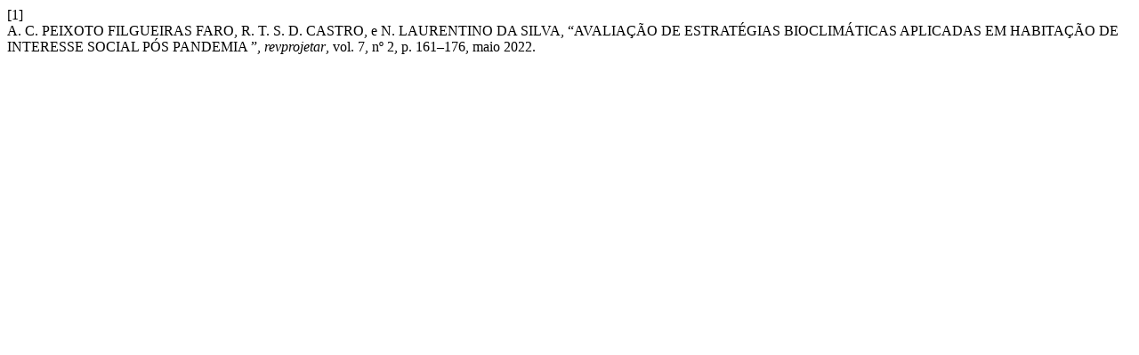

--- FILE ---
content_type: text/html; charset=UTF-8
request_url: https://periodicos.ufrn.br/revprojetar/citationstylelanguage/get/ieee?submissionId=27476&publicationId=22645
body_size: 304
content:
<div class="csl-bib-body">
  <div class="csl-entry"><div class="csl-left-margin">[1]</div><div class="csl-right-inline">A. C. PEIXOTO FILGUEIRAS FARO, R. T. S. D. CASTRO, e N. LAURENTINO DA SILVA, “AVALIAÇÃO DE ESTRATÉGIAS BIOCLIMÁTICAS APLICADAS EM HABITAÇÃO DE INTERESSE SOCIAL PÓS PANDEMIA ”, <i>revprojetar</i>, vol. 7, nº 2, p. 161–176, maio 2022.</div></div>
</div>